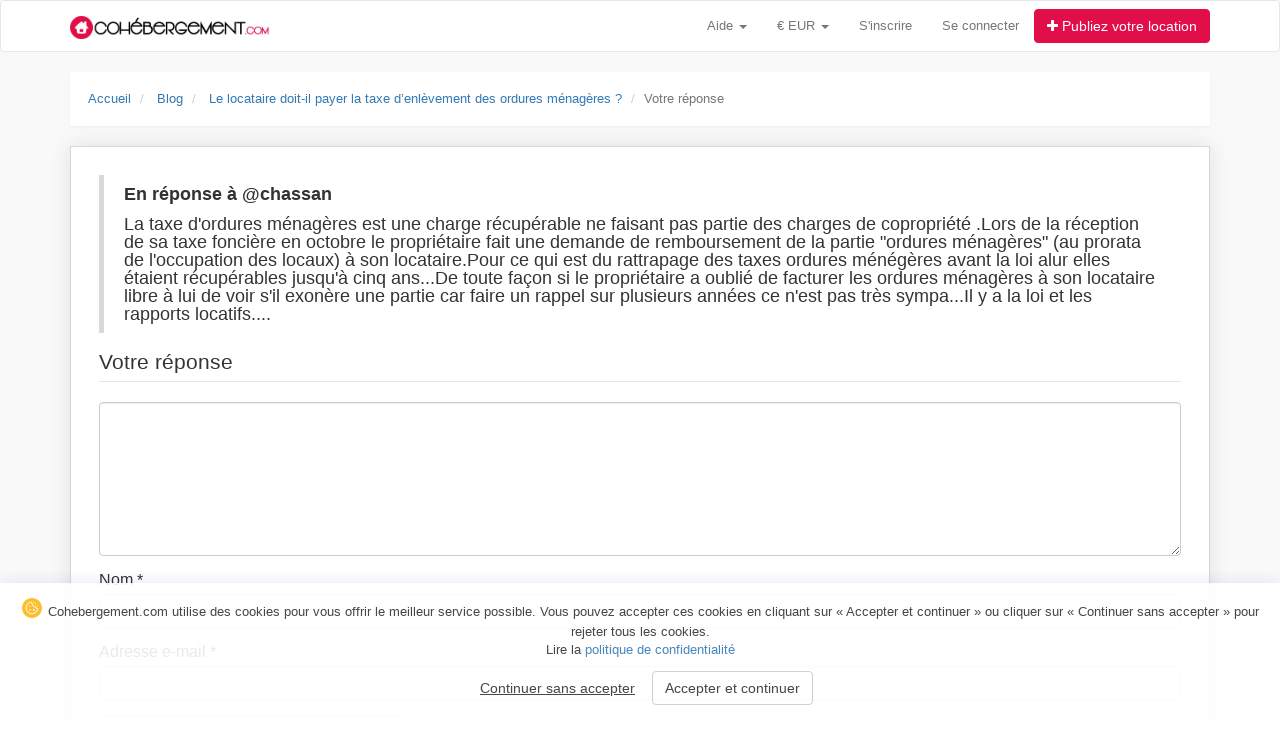

--- FILE ---
content_type: text/html; charset=UTF-8
request_url: https://www.cohebergement.com/blog/115/comment?commentId=6743
body_size: 6331
content:
<!DOCTYPE HTML>
<html lang="fr">
    <head>
        <meta http-equiv="Content-Type" content="text/html; charset=utf-8" >
	<meta name="viewport" content="width=device-width, initial-scale=1">
	<meta http-equiv="X-UA-Compatible" content="IE=edge">
        <meta property="og:site_name" content="Cohebergement">
	 
	        <title>Répondre à "Le locataire doit-il payer la taxe d’enlèvement des ordures ménagères ?"</title>
	<link rel="icon" type="image/png" sizes="32x32" href="/favicon.png?appversion=320" >
	<link rel="apple-touch-icon" sizes="120x120" href="/apple-touch-icon.png?appversion=320">
        <link rel="shortcut icon" href="/favicon.ico">
	
        
	<link rel="stylesheet" href="/font-awesome/css/font-awesome.min.css" >
	<link rel="stylesheet" href="/bootstrap3/css/bootstrap.min.css" type="text/css" media="screen">
	<link rel="stylesheet" href="/bootstrap3/bootstrap_override.css?appversion=320" type="text/css" media="screen">
	<link rel="stylesheet" href="/css/jquery-bootstrap-datepicker.css" type="text/css" media="screen">
	<link rel="stylesheet" href="/css/global.css?appversion=320" type="text/css" media="screen">
	<link rel="stylesheet" href="/bootstrap-social/bootstrap-social.css" type="text/css" media="screen">
        
                
		        <script src="/js/jquery-3.2.1.min.js"></script>
        
    </head>
    <body>  
	<div id="wrap">
	    <div id="main" 
                            >
		<nav class="navbar navbar-default"  role="navigation">
    <div class="container">
        <div class="navbar-header">
            <a class="navbar-brand" href="/">
                <img src="/images/logo.png?appversion=320" alt="logo">
            </a>
            
                        
            <button type="button" class="navbar-toggle" data-toggle="collapse" data-target="#bs-header-navbar-collapse">
                <span class="sr-only">Toggle navigation</span>
                <span class="icon-bar"></span>
                <span class="icon-bar"></span>
                <span class="icon-bar"></span>
            </button>
        </div>

        <div class="collapse navbar-collapse" id="bs-header-navbar-collapse">
                            
                        
            <ul class="nav navbar-nav navbar-right">  
                <li class="dropdown">
                    <a href="#" class="dropdown-toggle" data-toggle="dropdown">Aide <span class="caret"></span></a>
                    <ul class="dropdown-menu">
                        <li><a role="menuitem" tabindex="-1" href="/page/howitworks">Comment ça marche ?</a></li>
                        <li><a role="menuitem" tabindex="-1" href="/page/faq">Questions fréquentes</a></li>
                        <li><a role="menuitem" tabindex="-1" href="/contact">Contactez-nous</a></li>
                    </ul>
                </li>
                
                <li class="dropdown">
    <a id="currency-selector" href="#" class="dropdown-toggle" data-toggle="dropdown">
	€ EUR <span class="caret"></span>
    </a>
      <ul class="dropdown-menu">
		    		    		<li><a  href="/currency/USD/save">$ USD</a></li>
	    		    		<li><a  href="/currency/GBP/save">£ GBP</a></li>
	    		    		<li><a  href="/currency/CHF/save">CHF CHF</a></li>
	    		    		<li><a  href="/currency/CAD/save">CAD CAD</a></li>
	    	      </ul>
</li>


                
                                    <li><a id="do_register" href="/register/" rel="nofollow">S'inscrire</a></li>
                    <li class="divider-vertical"></li>
                    <li><a id="do_login" href="/login" rel="nofollow">Se connecter</a></li>	
                                
                <li>
                    <form><a class="btn btn-advert navbar-btn" href="/proposer-une-location"><i class="fa fa-plus"></i> Publiez votre location</a></form>    
                </li>
            </ul>
        </div>
    </div>
</nav>

<style>
/* Notifications mobiles - Bootstrap 3 */
.mobile-notifications {
    position: absolute;
    right: 70px;  /* Ajusté pour suivre le hamburger avec sa marge de 15px */
    top: 7px;
    height: 36px;
}

/* Bouton de notification mobile */
.mobile-notif-btn {
    display: inline-block;
    position: relative;
    width: 36px;
    height: 36px;
    line-height: 36px;
    text-align: center;
    margin-left: 4px;
    border-radius: 8px;
    background-color: #f8f9fa;
    color: #666;
    transition: all 0.2s ease;
}

.mobile-notif-btn:hover,
.mobile-notif-btn:focus {
    background-color: #e9ecef;
    color: #333;
    text-decoration: none;
    transform: scale(1.05);
}

.mobile-notif-btn:active {
    transform: scale(0.95);
}

.mobile-notif-btn i {
    font-size: 16px;
    vertical-align: middle;
}

/* Badge sur les boutons */
.mobile-notif-btn .badge {
    position: absolute;
    top: -4px;
    right: -4px;
    min-width: 18px;
    height: 18px;
    padding: 0 5px;
    font-size: 11px;
    font-weight: 600;
    line-height: 18px;
    border-radius: 9px;
    box-shadow: 0 2px 4px rgba(0,0,0,0.2);
}

/* Couleurs des badges */
.mobile-badge-danger {
    background-color: #dc3545;
    color: #fff;
}

.mobile-badge-primary {
    background-color: #007bff;
    color: #fff;
}

/* Animation pulse simple */
@keyframes pulse {
    0%, 100% { transform: scale(1); }
    50% { transform: scale(1.1); }
}

.mobile-badge-danger,
.mobile-badge-primary {
    animation: pulse 2s infinite;
}


/* Cacher sur desktop */
@media (min-width: 768px) {
    .mobile-notifications {
        display: none !important;
    }
}
</style>		  
		    
				    <div class="container"> 
			
                                                
			 
  
<ol class="breadcrumb">
    <li itemprop="itemListElement" itemscope itemtype="https://schema.org/ListItem">
	<a href="/" itemprop="item"><span itemprop="name">Accueil</span></a> 
        <meta itemprop="position" content="1" />
         
    </li>
    <li itemprop="itemListElement" itemscope itemtype="https://schema.org/ListItem"> 
	<a href="/blog/" itemprop="item"><span itemprop="name">Blog</span></a> 
        <meta itemprop="position" content="2" />
         
    </li>
    <li itemprop="itemListElement" itemscope itemtype="https://schema.org/ListItem"> 
        <a href="/blog/le-locataire-doit-il-payer-la-taxe-d-enlevement-des-ordures-menageres-115" itemprop="item"><span itemprop="name">Le locataire doit-il payer la taxe d’enlèvement des ordures ménagères ?</span></a> 
        <meta itemprop="position" content="3" />
         
    </li>
    <li class="active">Votre réponse</li>
</ol>
<div class="well">
                        <blockquote>
                <b>En réponse à @chassan</b>
                <div class="top-buffer">
                    La taxe d&#039;ordures ménagères est une charge récupérable ne faisant pas partie des charges de copropriété .Lors de la réception de sa taxe foncière en octobre le propriétaire fait une demande  de remboursement de la partie &quot;ordures ménagères&quot; (au prorata de l&#039;occupation des locaux) à son locataire.Pour ce qui est du rattrapage des taxes ordures ménégères avant la loi alur elles étaient récupérables jusqu&#039;à cinq ans...De toute façon si le propriétaire a oublié de facturer les ordures ménagères à son locataire libre à lui de voir s&#039;il exonère une partie car faire un rappel sur plusieurs années ce n&#039;est pas très sympa...Il y a la loi et les rapports locatifs....
                </div>
            </blockquote>
                <form  class="top-buffer form-vertical" action="" id="commentForm" method="post" class="well" novalidate="novalidate">
            <legend>Votre réponse</legend>
                

            <div class="form-group"> 
                <textarea id="form_content" name="form[content]" required="required" class="form-control" rows="7"></textarea>
            </div>
            <div class="form-group" > 
                <label class="control-label required" for="form_author">Nom *</label> 
                <div class=""><input type="text" id="form_author" name="form[author]" required="required" class="form-control" /></div>
            </div>
            <div class="form-group" > 
                <label class="control-label required" for="form_email">Adresse e-mail *</label> 
                <div class=""><input type="text" id="form_email" name="form[email]" required="required" class="form-control" /></div>
            </div>
            <input type="hidden" id="form_captcha" name="form[captcha]" /><input type="hidden" id="form__token" name="form[_token]" value="q9W3rP63UgMA6MIVy552JRhEv_6cazqS214wnw7P31o" />
            
            <div class="g-recaptcha" data-sitekey="6Lc_ZioUAAAAAPW2VdpOqQya8d03LOlv3wa5ov_Q"></div>
            
            <div class="form-group top-buffer">
                <div class="">
                <input type="submit" class="btn btn-primary btn-lg" id="commentSubmit" value="Envoyer mon commentaire">
                </div>
            </div>
        </form>
    </div>
		    </div>
		 
	    </div>
	</div>

	<footer class="footer">
	    <div class="container">
		<div class="row">
                    <div class="col-md-12">
                                                <p>Trouvez une <a href="/location/">chambre à louer chez l'habitant</a> à la nuitée, à la semaine, au mois ou à l'année pour de courts et longs séjours, une <a href="/colocation/">colocation</a> temporaire : des études, un stage, un déplacement professionnel, une recherche de logement.</p>

                        <div class="followUs">
                            <ul class="list-unstyled list-inline">
                                <li>
                                    <a href="//facebook.com/cohebergement"><img src="/images/picto_facebook.png" alt="Facebook" title="Suivez Cohebergement.com sur Facebook"></a>
                                </li>
                                <li>
                                    <a href="//twitter.com/cohebergement"><img src="/images/picto_twitter.png" alt="Twitter" title="Suivez Cohebergement.com sur Twitter"></a>
                                </li>
                                <li>
                                    <a href="//youtube.com/user/Cohebergement"><img src="/images/picto_youtube.png" alt="Youtube" title="Suivez Cohebergement.com sur Youtube"></a>
                                </li>
                            </ul>
                        </div>
                        <div class="">
                            <a href="/events/">Événements</a> | 
                            <a href="/blog/">Blog</a> |
                            <a href="/opinions/" >Avis et commentaires</a> |
                            <a href="/contact">Contact</a>
                        </div>
                        <div class="top-buffer">
                            <a href="/proposer-une-location" >Louez votre chambre</a> | 
                            <a href="/guest/" >Trouvez un locataire</a> |
                            <a href="/alert/new" >Déposez une alerte</a> 
                        </div>
                        <div class="top-buffer">
                            <a href="/page/terms" rel="nofollow">Conditions générales</a> | 
                            <a href="/page/privacy" rel="nofollow">Politique de confidentialité</a> |
                            <a href="/page/cookies" rel="nofollow">Politique de cookies</a> |
                            <a href="/page/legal-mentions" rel="nofollow">Mentions légales</a>
                        </div>
                        <div class="top-buffer">
                            &copy; Cohebergement.com 2026 
                        </div>
                    </div>
                </div>
            </div>
	</footer>
                        
        	<div class="modal fade" id="logModal" tabindex="-1" role="dialog" aria-labelledby="itemModalLabel" aria-hidden="true">
	  <div class="modal-dialog">
	    <div class="modal-content">
	      <div class="modal-header">
		  <button type="button" class="close" data-dismiss="modal" aria-hidden="true">&times;</button>
                  <h3 class="modal-title" id="logModalTitle">
                      Inscription
                  </h3>
	      </div>
	      <div class="modal-body">
                    <form id="registerForm" action="/account/create"  method="POST" class="form-vertical" novalidate>
    <div class="row">
	<div class="col-md-12">
            Vous avez déjà un compte ? <a class="registerToLogin" href="#">Connectez-vous</a>
            <hr>
            <div class="bs-callout bs-callout-danger" style="display:none;"></div> 
        </div>
    </div>
    
    <div class="row">
	<div class="col-md-6">
	    <div class="form-group form-group-lg">
		<label class="control-label required" for="fos_user_registration_form_firstname">Prénom :</label>
		    <div class="controls"><input type="text" id="fos_user_registration_form_firstname" name="fos_user_registration_form[firstname]" required="required" class="form-control" /></div>
	    </div>
	    <div class="form-group form-group-lg">
		<label class="control-label required" for="fos_user_registration_form_name">Nom :</label> 
		<div class="controls"><input type="text" id="fos_user_registration_form_name" name="fos_user_registration_form[name]" required="required" class="form-control" /></div>
	    </div>
	    <div class="form-group form-group-lg">
		<label class="control-label required" for="fos_user_registration_form_gender">Je suis :</label> 
		<div class="controls"><select id="fos_user_registration_form_gender" name="fos_user_registration_form[gender]" required="required" class="form-control"><option value="" selected="selected">Choisissez</option><option value="1">Une femme</option><option value="2">Un homme</option></select></div>
	    </div>
	</div>
	<div class="col-md-6">
	    <div class="form-group form-group-lg">
		<label class="control-label required" for="fos_user_registration_form_email">Adresse e-mail :</label> 
		<div class="controls"><input type="email" id="fos_user_registration_form_email" name="fos_user_registration_form[email]" required="required" class="form-control" /></div>
	    </div>
	    <div class="form-group form-group-lg">
		<label class="control-label required" for="fos_user_registration_form_plainPassword_first">Mot de passe :</label> 
		<div class="controls"><input type="password" id="fos_user_registration_form_plainPassword_first" name="fos_user_registration_form[plainPassword][first]" required="required" class="form-control" /></div>
	    </div>
	    <div class="form-group form-group-lg">
		<label class="control-label required" for="fos_user_registration_form_plainPassword_second">Vérification du mot de passe :</label> 
		<div class="controls"><input type="password" id="fos_user_registration_form_plainPassword_second" name="fos_user_registration_form[plainPassword][second]" required="required" class="form-control" /></div>
	    </div>
	</div>
    </div>

    <div class="control-group biodescr" style="display:none;">
	<label for="fos_user_registration_form_biodescr">Biodescr</label> 
	<div class="controls"><input type="text" id="fos_user_registration_form_biodescr" name="fos_user_registration_form[biodescr]" /></div>
    </div>

	<input type="hidden" id="fos_user_registration_form__token" name="fos_user_registration_form[_token]" value="U-qLdRd_t3UqTlHOmB2fE707lRtdXN1tWvq_ec7pRkU" />
    <div class="">
	En vous inscrivant, vous confirmez accepter les <a target="blank" href="/page/terms" rel="nofollow">conditions générales d'utilisations</a>.
    </div>

    <div class="top-buffer">
	<input type="submit" id="registerButton" class="btn btn-primary btn-lg" value="S'inscrire" />
    </div> 
</form>  

   
                    <form id="loginForm"  action="/login_check" method="post" class="form-vertical" style="display:none;" novalidate>
    <div class="row">
	<div class="col-md-12">
            Vous n'avez pas de compte ? <a class="loginToRegister" href="#">Inscrivez-vous</a>
            <hr>
        </div>
    </div>

    <div class="bs-callout bs-callout-danger" style="display:none;">
	Email ou mot de passe invalide
    </div> 
    <input type="hidden" name="_csrf_token" value="pkNOf79SQo0SAe1s3bXbQQaSl2Cvwg8vJ6xS5hp65xM" />
    <div class="form-group form-group-lg">
	<label class="control-label" for="username">Adresse e-mail :</label>
	<div class="controls">
	    <input type="text" id="username" class="form-control" name="_username" value="" />
	</div>
    </div>
    <div class="form-group form-group-lg">
	<label class="control-label" for="password">Mot de passe :</label>
	<div class="controls">
	    <input type="password" id="password" class="form-control" name="_password" />
	</div>
    </div>
    <div class="form-group form-group-lg">
	<label class="control-label" for="remember_me">
	    <input type="checkbox" id="remember_me" name="_remember_me" value="on" checked >
            Rester connecté
	</label>
    </div>

    <p><input type="submit" id="loginButton" value="Se connecter" class="btn btn-primary btn-lg"/></p>

    <div class="top-buffer">
	<a target="_blank" href="/account/resettingPassword">Mot de passe oublié ?</a>
    </div>
</form>

 
	      </div>
	    </div>
	  </div>
	</div>
	        
        <div id="isAuth"
                    >     
        </div>    
                        
                    
        <div class="text-center" id="cookie-consent">
            <div class="cookie-consent-text">
               <img alt="Cookie consent" class="cookie-consent-icon" src="/images/cookie-consent-icon.svg">
                Cohebergement.com utilise des cookies pour vous offrir le meilleur service possible.
                Vous pouvez accepter ces cookies en cliquant sur « Accepter et continuer » ou cliquer sur « Continuer sans accepter » pour rejeter tous les cookies.
                <br>Lire la <a href="/page/privacy">politique de confidentialité</a>
                <div class="top-buffer">
                    <a role="button" class="btn btn-link" id="cookie-consent-decline" 
                       style="color:#333 !important;text-decoration:none;text-decoration: underline;">Continuer sans accepter</a> 
                    <button type="button" id="cookie-consent-accept" class="btn btn-default">Accepter et continuer</button>
                </div>
            </div>
        </div> 
                
                
                
        
                
                
              
                <script type="text/javascript" src="/js/compiled/main.js?appversion=320"></script>
                        
        
	<!-- HTML5 shim and Respond.js for IE8 support of HTML5 elements and media queries -->
	<!-- WARNING: Respond.js doesn't work if you view the page via file:// -->
	<!--[if lt IE 9]>
	  <script src="https://oss.maxcdn.com/html5shiv/3.7.2/html5shiv.min.js"></script>
	  <script src="https://oss.maxcdn.com/respond/1.4.2/respond.min.js"></script>
	  <script>
	    document.createElement('footer');
	  </script>
	<![endif]-->

	<script type="text/javascript">
	$(document).ready(function() {
                            $('.registerToLogin').on('click',function(e){
                    e.preventDefault(); 
                    $('#registerForm').hide();
                    $('#loginForm').show();
                    $('#logModalTitle').html('Connexion');
                });

                $('.loginToRegister').on('click',function(e){
                    e.preventDefault(); 
                    $('#loginForm').hide();
                    $('#registerForm').show(); 
                    $('#logModalTitle').html('Inscription');
                });

                $('#loginForm').on('submit',function(e){
                    $('#registerForm #registerButton, #loginForm #loginButton').prop('disabled', true);
                    e.preventDefault(); 
                    $.ajax({
                        type        : 'POST',
                        url         : '/login_check',
                        data        : $('#loginForm').serialize(),
                        dataType    : 'json',
                        success     : function(data, status, object) {
                            if(data.error){
                                $('#loginForm .bs-callout-danger').show();
                                $('#registerForm #registerButton, #loginForm #loginButton').prop('disabled', false);
                            }else{
                                $('#isAuth').addClass('success');
                                $('#loginForm .alert').hide();
                                afterLog();
                            }
                        }
                    });
                });
                $('#registerForm').on('submit',function(e){
                    $('#registerForm #registerButton, #loginForm #loginButton').prop('disabled', true);
                    e.preventDefault();
                    $.ajax({
                        type        : 'POST',
                        url         : '/account/create',
                        data        : $('#registerForm').serialize(),
                        dataType    : 'json',
                        success     : function(data, status, object) {
                            if(data.error){
                                $('#registerForm .bs-callout-danger').html(data.message).show();
                                $('#registerForm #registerButton, #loginForm #loginButton').prop('disabled', false);
                            }else{
                                $('#isAuth').addClass('success');
                                $('#registerForm .alert').hide();
                                afterLog();
                            }
                        }
                    });
                });

                $('#cookie-consent-accept').on('click', function(){
                    createCookie('cookieConsent',1,360);
                    $('#cookie-consent').hide();
                });
                
               $('#cookie-consent-decline').on('click', function(){
                    createCookie('cookieConsent',2,360);
                    $('#cookie-consent').hide();
                });
                        
	});
	</script>

        <!-- Google tag (gtag.js) -->
        <script async src="https://www.googletagmanager.com/gtag/js?id=G-LS67D1GLNP"></script>
        <script>
          window.dataLayer = window.dataLayer || [];
          function gtag(){dataLayer.push(arguments);}
          gtag('js', new Date());

          gtag('config', 'G-LS67D1GLNP');
        </script>
	
        
        <script>
            (function() {
                function loadGoogleMaps() {
                    // Gestion globale du chargement de Google Maps
                    window.initMapsCallback = function() {
                        // Pour l'autocomplétion (locationSearch.js)
                        if (typeof initializeGoogleMaps === 'function') {
                            initializeGoogleMaps();
                        }
                        // Pour l'autocomplétion (gmapAutocomplete.js)
                        if (typeof initGmapAutocomplete === 'function') {
                            initGmapAutocomplete();
                        }
                    };

                    const script = document.createElement('script');
                    script.src = 'https://maps.googleapis.com/maps/api/js' +
                        '?key=AIzaSyA-n5fX6kQE17qrVUScbD3hFOqDYYBZNw8' +
                        '&loading=async' +
                        '&callback=initMapsCallback' +
                        '&libraries=places' +
                        '&language=fr' +
                        '&region=FR';
                    script.async = true;
                    script.defer = true;
                    document.head.appendChild(script);
                }

                // Chargement une fois que la page est prête
                if (document.readyState === 'complete') {
                    loadGoogleMaps();
                } else {
                    window.addEventListener('load', loadGoogleMaps);
                }
            })();
        </script>
        
	    <script src='https://www.google.com/recaptcha/api.js'></script>

        <script type="text/javascript">
      var _gaq = _gaq || [];
      _gaq.push(['_setAccount', 'UA-34162964-1']);
      _gaq.push(['_trackPageview']);

      (function() {
	var ga = document.createElement('script'); ga.type = 'text/javascript'; ga.async = true;
	ga.src = ('https:' == document.location.protocol ? 'https://ssl' : 'http://www') + '.google-analytics.com/ga.js';
	var s = document.getElementsByTagName('script')[0]; s.parentNode.insertBefore(ga, s);
      })();
</script>
 
        
        
    </body>
</html>

--- FILE ---
content_type: text/html; charset=utf-8
request_url: https://www.google.com/recaptcha/api2/anchor?ar=1&k=6Lc_ZioUAAAAAPW2VdpOqQya8d03LOlv3wa5ov_Q&co=aHR0cHM6Ly93d3cuY29oZWJlcmdlbWVudC5jb206NDQz&hl=en&v=PoyoqOPhxBO7pBk68S4YbpHZ&size=normal&anchor-ms=20000&execute-ms=30000&cb=79qx49mj8vpf
body_size: 49459
content:
<!DOCTYPE HTML><html dir="ltr" lang="en"><head><meta http-equiv="Content-Type" content="text/html; charset=UTF-8">
<meta http-equiv="X-UA-Compatible" content="IE=edge">
<title>reCAPTCHA</title>
<style type="text/css">
/* cyrillic-ext */
@font-face {
  font-family: 'Roboto';
  font-style: normal;
  font-weight: 400;
  font-stretch: 100%;
  src: url(//fonts.gstatic.com/s/roboto/v48/KFO7CnqEu92Fr1ME7kSn66aGLdTylUAMa3GUBHMdazTgWw.woff2) format('woff2');
  unicode-range: U+0460-052F, U+1C80-1C8A, U+20B4, U+2DE0-2DFF, U+A640-A69F, U+FE2E-FE2F;
}
/* cyrillic */
@font-face {
  font-family: 'Roboto';
  font-style: normal;
  font-weight: 400;
  font-stretch: 100%;
  src: url(//fonts.gstatic.com/s/roboto/v48/KFO7CnqEu92Fr1ME7kSn66aGLdTylUAMa3iUBHMdazTgWw.woff2) format('woff2');
  unicode-range: U+0301, U+0400-045F, U+0490-0491, U+04B0-04B1, U+2116;
}
/* greek-ext */
@font-face {
  font-family: 'Roboto';
  font-style: normal;
  font-weight: 400;
  font-stretch: 100%;
  src: url(//fonts.gstatic.com/s/roboto/v48/KFO7CnqEu92Fr1ME7kSn66aGLdTylUAMa3CUBHMdazTgWw.woff2) format('woff2');
  unicode-range: U+1F00-1FFF;
}
/* greek */
@font-face {
  font-family: 'Roboto';
  font-style: normal;
  font-weight: 400;
  font-stretch: 100%;
  src: url(//fonts.gstatic.com/s/roboto/v48/KFO7CnqEu92Fr1ME7kSn66aGLdTylUAMa3-UBHMdazTgWw.woff2) format('woff2');
  unicode-range: U+0370-0377, U+037A-037F, U+0384-038A, U+038C, U+038E-03A1, U+03A3-03FF;
}
/* math */
@font-face {
  font-family: 'Roboto';
  font-style: normal;
  font-weight: 400;
  font-stretch: 100%;
  src: url(//fonts.gstatic.com/s/roboto/v48/KFO7CnqEu92Fr1ME7kSn66aGLdTylUAMawCUBHMdazTgWw.woff2) format('woff2');
  unicode-range: U+0302-0303, U+0305, U+0307-0308, U+0310, U+0312, U+0315, U+031A, U+0326-0327, U+032C, U+032F-0330, U+0332-0333, U+0338, U+033A, U+0346, U+034D, U+0391-03A1, U+03A3-03A9, U+03B1-03C9, U+03D1, U+03D5-03D6, U+03F0-03F1, U+03F4-03F5, U+2016-2017, U+2034-2038, U+203C, U+2040, U+2043, U+2047, U+2050, U+2057, U+205F, U+2070-2071, U+2074-208E, U+2090-209C, U+20D0-20DC, U+20E1, U+20E5-20EF, U+2100-2112, U+2114-2115, U+2117-2121, U+2123-214F, U+2190, U+2192, U+2194-21AE, U+21B0-21E5, U+21F1-21F2, U+21F4-2211, U+2213-2214, U+2216-22FF, U+2308-230B, U+2310, U+2319, U+231C-2321, U+2336-237A, U+237C, U+2395, U+239B-23B7, U+23D0, U+23DC-23E1, U+2474-2475, U+25AF, U+25B3, U+25B7, U+25BD, U+25C1, U+25CA, U+25CC, U+25FB, U+266D-266F, U+27C0-27FF, U+2900-2AFF, U+2B0E-2B11, U+2B30-2B4C, U+2BFE, U+3030, U+FF5B, U+FF5D, U+1D400-1D7FF, U+1EE00-1EEFF;
}
/* symbols */
@font-face {
  font-family: 'Roboto';
  font-style: normal;
  font-weight: 400;
  font-stretch: 100%;
  src: url(//fonts.gstatic.com/s/roboto/v48/KFO7CnqEu92Fr1ME7kSn66aGLdTylUAMaxKUBHMdazTgWw.woff2) format('woff2');
  unicode-range: U+0001-000C, U+000E-001F, U+007F-009F, U+20DD-20E0, U+20E2-20E4, U+2150-218F, U+2190, U+2192, U+2194-2199, U+21AF, U+21E6-21F0, U+21F3, U+2218-2219, U+2299, U+22C4-22C6, U+2300-243F, U+2440-244A, U+2460-24FF, U+25A0-27BF, U+2800-28FF, U+2921-2922, U+2981, U+29BF, U+29EB, U+2B00-2BFF, U+4DC0-4DFF, U+FFF9-FFFB, U+10140-1018E, U+10190-1019C, U+101A0, U+101D0-101FD, U+102E0-102FB, U+10E60-10E7E, U+1D2C0-1D2D3, U+1D2E0-1D37F, U+1F000-1F0FF, U+1F100-1F1AD, U+1F1E6-1F1FF, U+1F30D-1F30F, U+1F315, U+1F31C, U+1F31E, U+1F320-1F32C, U+1F336, U+1F378, U+1F37D, U+1F382, U+1F393-1F39F, U+1F3A7-1F3A8, U+1F3AC-1F3AF, U+1F3C2, U+1F3C4-1F3C6, U+1F3CA-1F3CE, U+1F3D4-1F3E0, U+1F3ED, U+1F3F1-1F3F3, U+1F3F5-1F3F7, U+1F408, U+1F415, U+1F41F, U+1F426, U+1F43F, U+1F441-1F442, U+1F444, U+1F446-1F449, U+1F44C-1F44E, U+1F453, U+1F46A, U+1F47D, U+1F4A3, U+1F4B0, U+1F4B3, U+1F4B9, U+1F4BB, U+1F4BF, U+1F4C8-1F4CB, U+1F4D6, U+1F4DA, U+1F4DF, U+1F4E3-1F4E6, U+1F4EA-1F4ED, U+1F4F7, U+1F4F9-1F4FB, U+1F4FD-1F4FE, U+1F503, U+1F507-1F50B, U+1F50D, U+1F512-1F513, U+1F53E-1F54A, U+1F54F-1F5FA, U+1F610, U+1F650-1F67F, U+1F687, U+1F68D, U+1F691, U+1F694, U+1F698, U+1F6AD, U+1F6B2, U+1F6B9-1F6BA, U+1F6BC, U+1F6C6-1F6CF, U+1F6D3-1F6D7, U+1F6E0-1F6EA, U+1F6F0-1F6F3, U+1F6F7-1F6FC, U+1F700-1F7FF, U+1F800-1F80B, U+1F810-1F847, U+1F850-1F859, U+1F860-1F887, U+1F890-1F8AD, U+1F8B0-1F8BB, U+1F8C0-1F8C1, U+1F900-1F90B, U+1F93B, U+1F946, U+1F984, U+1F996, U+1F9E9, U+1FA00-1FA6F, U+1FA70-1FA7C, U+1FA80-1FA89, U+1FA8F-1FAC6, U+1FACE-1FADC, U+1FADF-1FAE9, U+1FAF0-1FAF8, U+1FB00-1FBFF;
}
/* vietnamese */
@font-face {
  font-family: 'Roboto';
  font-style: normal;
  font-weight: 400;
  font-stretch: 100%;
  src: url(//fonts.gstatic.com/s/roboto/v48/KFO7CnqEu92Fr1ME7kSn66aGLdTylUAMa3OUBHMdazTgWw.woff2) format('woff2');
  unicode-range: U+0102-0103, U+0110-0111, U+0128-0129, U+0168-0169, U+01A0-01A1, U+01AF-01B0, U+0300-0301, U+0303-0304, U+0308-0309, U+0323, U+0329, U+1EA0-1EF9, U+20AB;
}
/* latin-ext */
@font-face {
  font-family: 'Roboto';
  font-style: normal;
  font-weight: 400;
  font-stretch: 100%;
  src: url(//fonts.gstatic.com/s/roboto/v48/KFO7CnqEu92Fr1ME7kSn66aGLdTylUAMa3KUBHMdazTgWw.woff2) format('woff2');
  unicode-range: U+0100-02BA, U+02BD-02C5, U+02C7-02CC, U+02CE-02D7, U+02DD-02FF, U+0304, U+0308, U+0329, U+1D00-1DBF, U+1E00-1E9F, U+1EF2-1EFF, U+2020, U+20A0-20AB, U+20AD-20C0, U+2113, U+2C60-2C7F, U+A720-A7FF;
}
/* latin */
@font-face {
  font-family: 'Roboto';
  font-style: normal;
  font-weight: 400;
  font-stretch: 100%;
  src: url(//fonts.gstatic.com/s/roboto/v48/KFO7CnqEu92Fr1ME7kSn66aGLdTylUAMa3yUBHMdazQ.woff2) format('woff2');
  unicode-range: U+0000-00FF, U+0131, U+0152-0153, U+02BB-02BC, U+02C6, U+02DA, U+02DC, U+0304, U+0308, U+0329, U+2000-206F, U+20AC, U+2122, U+2191, U+2193, U+2212, U+2215, U+FEFF, U+FFFD;
}
/* cyrillic-ext */
@font-face {
  font-family: 'Roboto';
  font-style: normal;
  font-weight: 500;
  font-stretch: 100%;
  src: url(//fonts.gstatic.com/s/roboto/v48/KFO7CnqEu92Fr1ME7kSn66aGLdTylUAMa3GUBHMdazTgWw.woff2) format('woff2');
  unicode-range: U+0460-052F, U+1C80-1C8A, U+20B4, U+2DE0-2DFF, U+A640-A69F, U+FE2E-FE2F;
}
/* cyrillic */
@font-face {
  font-family: 'Roboto';
  font-style: normal;
  font-weight: 500;
  font-stretch: 100%;
  src: url(//fonts.gstatic.com/s/roboto/v48/KFO7CnqEu92Fr1ME7kSn66aGLdTylUAMa3iUBHMdazTgWw.woff2) format('woff2');
  unicode-range: U+0301, U+0400-045F, U+0490-0491, U+04B0-04B1, U+2116;
}
/* greek-ext */
@font-face {
  font-family: 'Roboto';
  font-style: normal;
  font-weight: 500;
  font-stretch: 100%;
  src: url(//fonts.gstatic.com/s/roboto/v48/KFO7CnqEu92Fr1ME7kSn66aGLdTylUAMa3CUBHMdazTgWw.woff2) format('woff2');
  unicode-range: U+1F00-1FFF;
}
/* greek */
@font-face {
  font-family: 'Roboto';
  font-style: normal;
  font-weight: 500;
  font-stretch: 100%;
  src: url(//fonts.gstatic.com/s/roboto/v48/KFO7CnqEu92Fr1ME7kSn66aGLdTylUAMa3-UBHMdazTgWw.woff2) format('woff2');
  unicode-range: U+0370-0377, U+037A-037F, U+0384-038A, U+038C, U+038E-03A1, U+03A3-03FF;
}
/* math */
@font-face {
  font-family: 'Roboto';
  font-style: normal;
  font-weight: 500;
  font-stretch: 100%;
  src: url(//fonts.gstatic.com/s/roboto/v48/KFO7CnqEu92Fr1ME7kSn66aGLdTylUAMawCUBHMdazTgWw.woff2) format('woff2');
  unicode-range: U+0302-0303, U+0305, U+0307-0308, U+0310, U+0312, U+0315, U+031A, U+0326-0327, U+032C, U+032F-0330, U+0332-0333, U+0338, U+033A, U+0346, U+034D, U+0391-03A1, U+03A3-03A9, U+03B1-03C9, U+03D1, U+03D5-03D6, U+03F0-03F1, U+03F4-03F5, U+2016-2017, U+2034-2038, U+203C, U+2040, U+2043, U+2047, U+2050, U+2057, U+205F, U+2070-2071, U+2074-208E, U+2090-209C, U+20D0-20DC, U+20E1, U+20E5-20EF, U+2100-2112, U+2114-2115, U+2117-2121, U+2123-214F, U+2190, U+2192, U+2194-21AE, U+21B0-21E5, U+21F1-21F2, U+21F4-2211, U+2213-2214, U+2216-22FF, U+2308-230B, U+2310, U+2319, U+231C-2321, U+2336-237A, U+237C, U+2395, U+239B-23B7, U+23D0, U+23DC-23E1, U+2474-2475, U+25AF, U+25B3, U+25B7, U+25BD, U+25C1, U+25CA, U+25CC, U+25FB, U+266D-266F, U+27C0-27FF, U+2900-2AFF, U+2B0E-2B11, U+2B30-2B4C, U+2BFE, U+3030, U+FF5B, U+FF5D, U+1D400-1D7FF, U+1EE00-1EEFF;
}
/* symbols */
@font-face {
  font-family: 'Roboto';
  font-style: normal;
  font-weight: 500;
  font-stretch: 100%;
  src: url(//fonts.gstatic.com/s/roboto/v48/KFO7CnqEu92Fr1ME7kSn66aGLdTylUAMaxKUBHMdazTgWw.woff2) format('woff2');
  unicode-range: U+0001-000C, U+000E-001F, U+007F-009F, U+20DD-20E0, U+20E2-20E4, U+2150-218F, U+2190, U+2192, U+2194-2199, U+21AF, U+21E6-21F0, U+21F3, U+2218-2219, U+2299, U+22C4-22C6, U+2300-243F, U+2440-244A, U+2460-24FF, U+25A0-27BF, U+2800-28FF, U+2921-2922, U+2981, U+29BF, U+29EB, U+2B00-2BFF, U+4DC0-4DFF, U+FFF9-FFFB, U+10140-1018E, U+10190-1019C, U+101A0, U+101D0-101FD, U+102E0-102FB, U+10E60-10E7E, U+1D2C0-1D2D3, U+1D2E0-1D37F, U+1F000-1F0FF, U+1F100-1F1AD, U+1F1E6-1F1FF, U+1F30D-1F30F, U+1F315, U+1F31C, U+1F31E, U+1F320-1F32C, U+1F336, U+1F378, U+1F37D, U+1F382, U+1F393-1F39F, U+1F3A7-1F3A8, U+1F3AC-1F3AF, U+1F3C2, U+1F3C4-1F3C6, U+1F3CA-1F3CE, U+1F3D4-1F3E0, U+1F3ED, U+1F3F1-1F3F3, U+1F3F5-1F3F7, U+1F408, U+1F415, U+1F41F, U+1F426, U+1F43F, U+1F441-1F442, U+1F444, U+1F446-1F449, U+1F44C-1F44E, U+1F453, U+1F46A, U+1F47D, U+1F4A3, U+1F4B0, U+1F4B3, U+1F4B9, U+1F4BB, U+1F4BF, U+1F4C8-1F4CB, U+1F4D6, U+1F4DA, U+1F4DF, U+1F4E3-1F4E6, U+1F4EA-1F4ED, U+1F4F7, U+1F4F9-1F4FB, U+1F4FD-1F4FE, U+1F503, U+1F507-1F50B, U+1F50D, U+1F512-1F513, U+1F53E-1F54A, U+1F54F-1F5FA, U+1F610, U+1F650-1F67F, U+1F687, U+1F68D, U+1F691, U+1F694, U+1F698, U+1F6AD, U+1F6B2, U+1F6B9-1F6BA, U+1F6BC, U+1F6C6-1F6CF, U+1F6D3-1F6D7, U+1F6E0-1F6EA, U+1F6F0-1F6F3, U+1F6F7-1F6FC, U+1F700-1F7FF, U+1F800-1F80B, U+1F810-1F847, U+1F850-1F859, U+1F860-1F887, U+1F890-1F8AD, U+1F8B0-1F8BB, U+1F8C0-1F8C1, U+1F900-1F90B, U+1F93B, U+1F946, U+1F984, U+1F996, U+1F9E9, U+1FA00-1FA6F, U+1FA70-1FA7C, U+1FA80-1FA89, U+1FA8F-1FAC6, U+1FACE-1FADC, U+1FADF-1FAE9, U+1FAF0-1FAF8, U+1FB00-1FBFF;
}
/* vietnamese */
@font-face {
  font-family: 'Roboto';
  font-style: normal;
  font-weight: 500;
  font-stretch: 100%;
  src: url(//fonts.gstatic.com/s/roboto/v48/KFO7CnqEu92Fr1ME7kSn66aGLdTylUAMa3OUBHMdazTgWw.woff2) format('woff2');
  unicode-range: U+0102-0103, U+0110-0111, U+0128-0129, U+0168-0169, U+01A0-01A1, U+01AF-01B0, U+0300-0301, U+0303-0304, U+0308-0309, U+0323, U+0329, U+1EA0-1EF9, U+20AB;
}
/* latin-ext */
@font-face {
  font-family: 'Roboto';
  font-style: normal;
  font-weight: 500;
  font-stretch: 100%;
  src: url(//fonts.gstatic.com/s/roboto/v48/KFO7CnqEu92Fr1ME7kSn66aGLdTylUAMa3KUBHMdazTgWw.woff2) format('woff2');
  unicode-range: U+0100-02BA, U+02BD-02C5, U+02C7-02CC, U+02CE-02D7, U+02DD-02FF, U+0304, U+0308, U+0329, U+1D00-1DBF, U+1E00-1E9F, U+1EF2-1EFF, U+2020, U+20A0-20AB, U+20AD-20C0, U+2113, U+2C60-2C7F, U+A720-A7FF;
}
/* latin */
@font-face {
  font-family: 'Roboto';
  font-style: normal;
  font-weight: 500;
  font-stretch: 100%;
  src: url(//fonts.gstatic.com/s/roboto/v48/KFO7CnqEu92Fr1ME7kSn66aGLdTylUAMa3yUBHMdazQ.woff2) format('woff2');
  unicode-range: U+0000-00FF, U+0131, U+0152-0153, U+02BB-02BC, U+02C6, U+02DA, U+02DC, U+0304, U+0308, U+0329, U+2000-206F, U+20AC, U+2122, U+2191, U+2193, U+2212, U+2215, U+FEFF, U+FFFD;
}
/* cyrillic-ext */
@font-face {
  font-family: 'Roboto';
  font-style: normal;
  font-weight: 900;
  font-stretch: 100%;
  src: url(//fonts.gstatic.com/s/roboto/v48/KFO7CnqEu92Fr1ME7kSn66aGLdTylUAMa3GUBHMdazTgWw.woff2) format('woff2');
  unicode-range: U+0460-052F, U+1C80-1C8A, U+20B4, U+2DE0-2DFF, U+A640-A69F, U+FE2E-FE2F;
}
/* cyrillic */
@font-face {
  font-family: 'Roboto';
  font-style: normal;
  font-weight: 900;
  font-stretch: 100%;
  src: url(//fonts.gstatic.com/s/roboto/v48/KFO7CnqEu92Fr1ME7kSn66aGLdTylUAMa3iUBHMdazTgWw.woff2) format('woff2');
  unicode-range: U+0301, U+0400-045F, U+0490-0491, U+04B0-04B1, U+2116;
}
/* greek-ext */
@font-face {
  font-family: 'Roboto';
  font-style: normal;
  font-weight: 900;
  font-stretch: 100%;
  src: url(//fonts.gstatic.com/s/roboto/v48/KFO7CnqEu92Fr1ME7kSn66aGLdTylUAMa3CUBHMdazTgWw.woff2) format('woff2');
  unicode-range: U+1F00-1FFF;
}
/* greek */
@font-face {
  font-family: 'Roboto';
  font-style: normal;
  font-weight: 900;
  font-stretch: 100%;
  src: url(//fonts.gstatic.com/s/roboto/v48/KFO7CnqEu92Fr1ME7kSn66aGLdTylUAMa3-UBHMdazTgWw.woff2) format('woff2');
  unicode-range: U+0370-0377, U+037A-037F, U+0384-038A, U+038C, U+038E-03A1, U+03A3-03FF;
}
/* math */
@font-face {
  font-family: 'Roboto';
  font-style: normal;
  font-weight: 900;
  font-stretch: 100%;
  src: url(//fonts.gstatic.com/s/roboto/v48/KFO7CnqEu92Fr1ME7kSn66aGLdTylUAMawCUBHMdazTgWw.woff2) format('woff2');
  unicode-range: U+0302-0303, U+0305, U+0307-0308, U+0310, U+0312, U+0315, U+031A, U+0326-0327, U+032C, U+032F-0330, U+0332-0333, U+0338, U+033A, U+0346, U+034D, U+0391-03A1, U+03A3-03A9, U+03B1-03C9, U+03D1, U+03D5-03D6, U+03F0-03F1, U+03F4-03F5, U+2016-2017, U+2034-2038, U+203C, U+2040, U+2043, U+2047, U+2050, U+2057, U+205F, U+2070-2071, U+2074-208E, U+2090-209C, U+20D0-20DC, U+20E1, U+20E5-20EF, U+2100-2112, U+2114-2115, U+2117-2121, U+2123-214F, U+2190, U+2192, U+2194-21AE, U+21B0-21E5, U+21F1-21F2, U+21F4-2211, U+2213-2214, U+2216-22FF, U+2308-230B, U+2310, U+2319, U+231C-2321, U+2336-237A, U+237C, U+2395, U+239B-23B7, U+23D0, U+23DC-23E1, U+2474-2475, U+25AF, U+25B3, U+25B7, U+25BD, U+25C1, U+25CA, U+25CC, U+25FB, U+266D-266F, U+27C0-27FF, U+2900-2AFF, U+2B0E-2B11, U+2B30-2B4C, U+2BFE, U+3030, U+FF5B, U+FF5D, U+1D400-1D7FF, U+1EE00-1EEFF;
}
/* symbols */
@font-face {
  font-family: 'Roboto';
  font-style: normal;
  font-weight: 900;
  font-stretch: 100%;
  src: url(//fonts.gstatic.com/s/roboto/v48/KFO7CnqEu92Fr1ME7kSn66aGLdTylUAMaxKUBHMdazTgWw.woff2) format('woff2');
  unicode-range: U+0001-000C, U+000E-001F, U+007F-009F, U+20DD-20E0, U+20E2-20E4, U+2150-218F, U+2190, U+2192, U+2194-2199, U+21AF, U+21E6-21F0, U+21F3, U+2218-2219, U+2299, U+22C4-22C6, U+2300-243F, U+2440-244A, U+2460-24FF, U+25A0-27BF, U+2800-28FF, U+2921-2922, U+2981, U+29BF, U+29EB, U+2B00-2BFF, U+4DC0-4DFF, U+FFF9-FFFB, U+10140-1018E, U+10190-1019C, U+101A0, U+101D0-101FD, U+102E0-102FB, U+10E60-10E7E, U+1D2C0-1D2D3, U+1D2E0-1D37F, U+1F000-1F0FF, U+1F100-1F1AD, U+1F1E6-1F1FF, U+1F30D-1F30F, U+1F315, U+1F31C, U+1F31E, U+1F320-1F32C, U+1F336, U+1F378, U+1F37D, U+1F382, U+1F393-1F39F, U+1F3A7-1F3A8, U+1F3AC-1F3AF, U+1F3C2, U+1F3C4-1F3C6, U+1F3CA-1F3CE, U+1F3D4-1F3E0, U+1F3ED, U+1F3F1-1F3F3, U+1F3F5-1F3F7, U+1F408, U+1F415, U+1F41F, U+1F426, U+1F43F, U+1F441-1F442, U+1F444, U+1F446-1F449, U+1F44C-1F44E, U+1F453, U+1F46A, U+1F47D, U+1F4A3, U+1F4B0, U+1F4B3, U+1F4B9, U+1F4BB, U+1F4BF, U+1F4C8-1F4CB, U+1F4D6, U+1F4DA, U+1F4DF, U+1F4E3-1F4E6, U+1F4EA-1F4ED, U+1F4F7, U+1F4F9-1F4FB, U+1F4FD-1F4FE, U+1F503, U+1F507-1F50B, U+1F50D, U+1F512-1F513, U+1F53E-1F54A, U+1F54F-1F5FA, U+1F610, U+1F650-1F67F, U+1F687, U+1F68D, U+1F691, U+1F694, U+1F698, U+1F6AD, U+1F6B2, U+1F6B9-1F6BA, U+1F6BC, U+1F6C6-1F6CF, U+1F6D3-1F6D7, U+1F6E0-1F6EA, U+1F6F0-1F6F3, U+1F6F7-1F6FC, U+1F700-1F7FF, U+1F800-1F80B, U+1F810-1F847, U+1F850-1F859, U+1F860-1F887, U+1F890-1F8AD, U+1F8B0-1F8BB, U+1F8C0-1F8C1, U+1F900-1F90B, U+1F93B, U+1F946, U+1F984, U+1F996, U+1F9E9, U+1FA00-1FA6F, U+1FA70-1FA7C, U+1FA80-1FA89, U+1FA8F-1FAC6, U+1FACE-1FADC, U+1FADF-1FAE9, U+1FAF0-1FAF8, U+1FB00-1FBFF;
}
/* vietnamese */
@font-face {
  font-family: 'Roboto';
  font-style: normal;
  font-weight: 900;
  font-stretch: 100%;
  src: url(//fonts.gstatic.com/s/roboto/v48/KFO7CnqEu92Fr1ME7kSn66aGLdTylUAMa3OUBHMdazTgWw.woff2) format('woff2');
  unicode-range: U+0102-0103, U+0110-0111, U+0128-0129, U+0168-0169, U+01A0-01A1, U+01AF-01B0, U+0300-0301, U+0303-0304, U+0308-0309, U+0323, U+0329, U+1EA0-1EF9, U+20AB;
}
/* latin-ext */
@font-face {
  font-family: 'Roboto';
  font-style: normal;
  font-weight: 900;
  font-stretch: 100%;
  src: url(//fonts.gstatic.com/s/roboto/v48/KFO7CnqEu92Fr1ME7kSn66aGLdTylUAMa3KUBHMdazTgWw.woff2) format('woff2');
  unicode-range: U+0100-02BA, U+02BD-02C5, U+02C7-02CC, U+02CE-02D7, U+02DD-02FF, U+0304, U+0308, U+0329, U+1D00-1DBF, U+1E00-1E9F, U+1EF2-1EFF, U+2020, U+20A0-20AB, U+20AD-20C0, U+2113, U+2C60-2C7F, U+A720-A7FF;
}
/* latin */
@font-face {
  font-family: 'Roboto';
  font-style: normal;
  font-weight: 900;
  font-stretch: 100%;
  src: url(//fonts.gstatic.com/s/roboto/v48/KFO7CnqEu92Fr1ME7kSn66aGLdTylUAMa3yUBHMdazQ.woff2) format('woff2');
  unicode-range: U+0000-00FF, U+0131, U+0152-0153, U+02BB-02BC, U+02C6, U+02DA, U+02DC, U+0304, U+0308, U+0329, U+2000-206F, U+20AC, U+2122, U+2191, U+2193, U+2212, U+2215, U+FEFF, U+FFFD;
}

</style>
<link rel="stylesheet" type="text/css" href="https://www.gstatic.com/recaptcha/releases/PoyoqOPhxBO7pBk68S4YbpHZ/styles__ltr.css">
<script nonce="j1gRBVLkrFxEJX2jJA3cWw" type="text/javascript">window['__recaptcha_api'] = 'https://www.google.com/recaptcha/api2/';</script>
<script type="text/javascript" src="https://www.gstatic.com/recaptcha/releases/PoyoqOPhxBO7pBk68S4YbpHZ/recaptcha__en.js" nonce="j1gRBVLkrFxEJX2jJA3cWw">
      
    </script></head>
<body><div id="rc-anchor-alert" class="rc-anchor-alert"></div>
<input type="hidden" id="recaptcha-token" value="[base64]">
<script type="text/javascript" nonce="j1gRBVLkrFxEJX2jJA3cWw">
      recaptcha.anchor.Main.init("[\x22ainput\x22,[\x22bgdata\x22,\x22\x22,\[base64]/[base64]/[base64]/[base64]/[base64]/UltsKytdPUU6KEU8MjA0OD9SW2wrK109RT4+NnwxOTI6KChFJjY0NTEyKT09NTUyOTYmJk0rMTxjLmxlbmd0aCYmKGMuY2hhckNvZGVBdChNKzEpJjY0NTEyKT09NTYzMjA/[base64]/[base64]/[base64]/[base64]/[base64]/[base64]/[base64]\x22,\[base64]\\u003d\\u003d\x22,\x22HnFSBsONGMKQXMK+wqxawpdIf8OmC2V/woXCmcOgwo/DojhyW33CmxNDOsKJU0PCj1fDkETCuMK8WcO8w4/CjcOkTcO/e3rCssOWwrRZw64IaMOHwq/DuDXCv8K3cAFwwqQBwr3CtjbDrijChhsfwrNAEw/CrcOfwqrDtMKed8OiwqbCtizDrCJ9bz7CvhsgQVpwwqDCn8OEJMKDw4wcw7nCokPCtMORJUTCq8OGwoTCjFgnw7RpwrPCsmfDpMORwqIKwrIyBg/DtDfCm8K8w6sgw5TCqsKtwr7ChcKiGBg2wqHDhgJhHlPCv8K9IsOoIsKhwp18WMK0BsKDwr8EC3phED9Uwp7DokTCkWQMKMOVdmHDqMKiOkDCl8KSKcOgw4JTHE/Ciz5seDfDgnBkwoBgwofDr042w5QUL8KxTl4INcOXw4Q3wphMWixkGMO/w7YPWMK9dMKfZcO4WyPCpsOtw4tqw6zDnsOuw6/Dt8OQcwrDh8K5I8OuMMKPI0fDhC3DvsOIw4PCvcOIw798wq7Di8O3w7nCssOqXGZmL8K1wp9Ew4HCgWJ0dHfDrUMvYMO+w4jDi8Oiw4w5ZMKOJsOSUcKIw7jCrj1OMcOSw4PDiEfDk8Oqejggwp/[base64]/DrMKpWVV1TcKAwqEMwp/DvyDDmkXDocKSwq0QZBcGTWo5wrZIw4Iow4pzw6JcEHESMUzChxszwrtJwpdjw4XCr8OHw6TDsirCu8KwMTzDmDjDpMKTwppowq0SXzLCpcK7BAxzX1xuKS7Dm05Mw7nDkcOXCMOwScK0eQwxw4sGwo/DucOcwpRIDsOBwq9cZcONw7cgw5cABwsnw57Cv8Oswq3CtMKrRMOvw5kwwrPDusO+wophwpwVwqTDu04dVBjDkMKUbMKPw5tNasOTSsK7bCPDmsOkAl8+wovCt8KXecKtIU/Dnx/CpcKjVcK3JMOLRsOiwqkiw63DgUVKw6A3a8Oqw4LDi8ONZhYyw7fClMO7fMKgc143wrxGasOOwppIHsKjEsOWwqAfw4TCgGERHcKfJMKqElXDlMOcZcOGw77CogM7Ln9POFgmPScsw6rDsCdhZsO4w7HDi8OGw6/DvMOIa8OawoHDscOiw63DsxJuVcOTdwjDs8Orw4gAw57DusOyMMKjXQXDkynCmHRjw5/[base64]/csKaJ8Kyw6JJZ31Gw4Azw7HCgGLCrMKKw7NSUkzDqsK5eG7CqBIgw75YKyFlVXUBw6rDs8Otw4/CssKiw7rDpXDCsmdnGMOXwrZtZcK/[base64]/CmxFhTTnCjsOOXSoowpBawokBw5vDnSsFEMKbbkccQX/DvsKOwpTDomATw4wsJRsRRBE8w6hWKG8aw4hLwqtIYS8cwpfDkMK4wqnCtsKnwqc2HcOiw7/DgsKfBh3DrEDCu8OFBsOGVMObw6bDh8KEUhtBRlTCjlgCFMO7M8K2aXwiVWUJwpdfwq7ClsO4QSU/HcK5wofDm8KACsOawpnDnsKrOF7CjGVHw4gGL1hzw5pSw5vDusKFLcKTUWMPYcKbwow8bkRzH3nCksOkwpALwpPDvTzDglY6XVsmwp1BwqDDtsOcwrEwwo/CqiXCrcO3DcOAw5LDi8OueCrDpDzDmMOXw68yfBVEwp4Kw7wswoPDlWTCrAoxCsKDUjhzw7bCsgvCtMK0MsKJJMKqP8O4w5nCmsKYwqRmCWpUw4zDssOLwrfDn8K8w7J0bMKMcsOMw7F8woXDon/Cp8Kbw7DCg1rDt256MQ/CqcKSw4lSw4/Dg0TCrMOUesKONsKdw6bDsMO4wo9QwrTChxnCuMKdw7/CiEPCv8OoBMOzPsOUQC7CrMK4TsK6EHx2woZkw4PDsnjDv8O6w4JiwpIGe3Ncw5zDiMOdw4nDq8Odwp7DusKEw6oWwqZFE8KfZsOzw5/CisKow5PDmsKCwqEdw57DqA1oS0QHfMOUw5UZw4DClnLDkDnDicO3wrjDkjnCoMOswrBQw6nDvmHDhiw9w4Z/JsKHSsKdUmnDpMKMwqg6HcKnaQc+PcKTwrx8w7XCvH7DlcOOw5gICkoNw6k2b2xgw595V8OUGUXDmsKDZ0jCnsK8KMKdFTPCgSvClsOQw4PCi8K5LS5Zw593wq1HGwNCB8OIOMKawo3CsMOeC0fDucOhwosZwqAZw4Z/wp3Cn8K8TMO9w6zDukXDjUPClsK2CMKAMxoEw4bDgcKTwrDClAtuw6/CjsKnw4ocMcOXN8OeDsOmACFYR8Ohw4XCp2gOS8Opbl8fdQ/Ci2DDlcKoFVZ1wrLDgCEnwqdqZ3DDn31Qw4rDkwTClUhhd0NOw5HCnEFgH8OvwrwWwo/Dhwgtw5jCryFbQcOLWMKxGcOJC8OeYX3DgDAFw7nCvjvChglARsOVw7tXwo/[base64]/[base64]/wrLDu8KFwqLDm8OgDR95w6xmwrcxNsO7QcOAUcOUw5pkM8KyRWfCiF3DksKAwpMIdXzCmT7Dk8K0S8OodsKjPMOIw6ZXAMKKYxIyXCXDiCDDmMKnw61tTVDChA40Cn9EDggHF8K9wr/DrsOODcK0V2xuInnDusKwN8OfJcOfwoopV8Kvw7RrA8O9w4cMH1gqOlNdRDg5SMOMPFfCsXLCpCEUw6gEw4fCosOJOnQSw6FCZMKRwqXCu8KYw67Cr8KFw7nDicO9WsOzwrhrw4fColPDj8OaSMKLA8OHbl3DkRQXwqY3ZMOpw7LDoEt/w7g9RsKtUhDDn8K0w6h1woPCumkKw6rCsmZEw6PDgmEAw4MSwrpQOnbDkcK/OMOjwpMlwpfDpMO/w7LCuGHCnsKscMK3wrPDgsKABMKlwpvCkzjDlsOOJnfDoWIuf8O+wpTCjcKjKzRRw7pbw60OI31xeMOywovCvcKawrLCq3fDlcOYw5N+OzXCosKEa8KgwobCkghJwr3Cr8OawpQsQMOLwrlNVMKjACDCucOKCCjDoh/[base64]/CriBpwqwrw7/CpBfDok/CusK0w63CqnzDosKXwq3DssOLw5s+w4fDkiF3SGRwwq9oecKAbMOkKcKSwrImDQXCryDDvQXCo8OWdmPCtsOnwr3CpS5Fw4bCocO7BnbCo3lSZsKJZQ/Dh2UWE2RvKsOjOBwSbHDDoUzDhUrDk8KNw5jCs8OWYsODK1fDp8KsQmZ4BcKVw7gpAQfDmSFaSMKSw6LCk8KmR8OewpnCoFLDl8O3w7o0wqrDom7Dq8OTw4plwp85w5zCmMO3McOTw6htwrTCjw3DgDg7w6/[base64]/wpE5wqXCs8O+w5AwwrZqwoA0HznDjHLCo8OWek5owqPCnzzCm8KFw4gRN8KQw43CtmN1R8KaOkzDssOcV8Oww7kkw7dHw7dxw4cMNcO0aRo9wrRBw6jCssOkanktw47Cp042KcK/w73CosKBw6pSYWrCmcKkfcOTMRjDpA7Du0nDrsKcOXDDqgDCrlHDkMK2wpPCnG0NUW8+UQQ9VsKBQsKhw5zCrEXDmm4Lw4bCjEBGOWjDsgTDiMKBwqfCpW8SXsODwrIrw50yw7/[base64]/CrRjChADCv8O9wp/DnxvDiVrDnsOOwq7DvMKoYcO+wqQyAVEHUUHCr1nCnjNhwpDDgcKIayoAPsOgwrLCqUXCtg5swo/[base64]/DjUfDgsKMw5oQwqxUewxZwp3DlMOnw6XCuBApw4zDocK+w7RPVms2wrjDpSDDozg2w5XCiRnCkGh3w7LDrzvCt2ALw7nCgTDDuMOxLcOQacK5wqjDnxrCu8OIFsKOWnZ/[base64]/[base64]/CsOOwqzDocOHwrc0GEUwGsKmw4V3ecK3CwzCiVbDr14kfMO5w4TCnn0SdG0Wwr/[base64]/DlDfCkQhKcTwBw4LCnQhkw7PCi39Dw6TDmCzCqcKMJcK4JVEUwpHDlsK9wrrDiMOaw6HDosOcwpnDn8KEwrjDvknDiE4dw4Bxwp/[base64]/[base64]/Dp0gkw4xMd2PCjsOLABfDucKdUmvCssOuwqtiA3tzM0F5LQTDn8Oxw4rClxvDrsOtFsKcw74iwrEAa8O9wrghwp7ChsKOMcK/w7R2w6t/ecO6Y8Oyw6IRcMOHNcOlw4pwwol2CBw7QhEgdcKlwqXDrgXCplI/[base64]/BsK/wp3DrcOTwqgWbE3CsFnDuB4BwrwnwqTDl8KeTmvDhsOENmbDtcOffcKGV3nCkQd+w6BKwr7CkmMtSsKKdCVzwr49QcKqwqvDoHvCmHnDtAXCpMOCwpDDjMKeUMOAcU8yw6hNYFdnZ8OVW3jCucKuI8Krw5A/GXnDvDgDa0XDnsKAw4YMTsKPaStLw6MEwoAOwqJKw4HCkXvChcKMejYuY8KDScOUasOHbgwGw7/Cg0RXwoxiAiTDjMOUwqtnBnhTw6h7wprClMKEfMKCOB4cRVHCpcOEVcO1ZMOucFchRmvDjcKhEsOkw57DjnLCiCIPJG/DqDY7W14Iw4XDuD/DgT/DrEDChMOmwozDlcOqB8KhHsO8wpVIRnFdIMOCw5LCvMOqVcO9K3JHAsOVw7llw5LDsH5uwoPDqcOgwpYFwplfw6nCuA7DkmLCpR/CiMKzV8OVXDYfw5LDuHjDtUosVGfDnxLDsMODw73CscOnEDlkwrjDoMOqXHfCrMKlw4dOw5BNJ8K4L8OSesOywopXZMOlw7N2w6/Ds0RPLgRqF8K/w7hKKMOfSgEhcXAHVMKld8OEw7IHw5sNwqVtVcOEOsK1P8K1dULCgyxdw5Bdw5TCqcOOfxRVb8Kywq4rLXbDqXXDuwvDuzgdCQDCrSUcW8Kkd8K+QkrDhMKAwo/CgFzCocOvw7lvRTVWw4Iow5vCpEptw63Dg0QlIjvCqMKvdycCw7YEwroQw6XCqiBEwqzDvMKJJjwbOih6w7wGw4bCpDJuT8KydX0Mw53DucKVVsOvNSLCtcOVIcOPwp/Ct8OITQN0VQg2wofCmwMzwpXCr8O3wofCvMOeARLDq3B1AUM+wpDDjMOqKW5lwoTCkMORfjwdYsOMNxdHw6I/woFhJMOvwr9Dwr/CjBjCtMOPEcO2Cn4UW1s3V8Oyw7IfacOuwqEOwrstfEkXwoLDrWNiwrjDsGHDg8KTQMKcw4A1S8KmMMOJbsOhwpDDkUthwqrCkcKsw7glw6PCisOew6jCpAPChMODw6tnLCzDk8KLWCJ9V8KPw7w6w6YZIgtBwoIcwr9PRx3DqBETHsKDFcO5ccKnwpw/[base64]/DrcKTP8Kew4ZXwqFMwp/DnVDDm8OzOcOTWHRGwolBw6UDFGk6wrUnw5vCpRozw4p1fMOVwobDsMO7wo81dMOgTFFywoElacOmw43DkgrDi1MmLy0Wwr0NwpnDjMKJw6/CsMK4w5TDkcK9esOIwprDnGwCbMKeccOiw6VYw5vCv8KUYH3CtsO2Lj3DqcOjEsOJU34Fw63Cll/DuVfDgMOlwq/Dl8K6e1l+IMO0w4FuW1BcwonDqxM9RMK4w6LChsKDNUrDjzJPSzPCsALCuMKFwpHCtRrChsKpwrTCkEnCkWHDp0UzHMOZT1MWJ2/DtCRiXXgOwqXCmsKmVStPdDfCnMOFwoEzXyMfX1nDqsORwpnCt8K6w5TCtgPCpsOPw5vCjEV4wojCgcOBwpXCtMK9X33Dm8K/woNuw7sdwqfDmcO1w69qw5F0FC1XDMOJNCjDsTjCoMO/[base64]/Dr3vCicObAsO1RcOpw6zDrgYKw6rDt8OqCDEKwoPCoRDDszZKwotrw7HDoW8tYCDCmDnDgRlvB23Dk1HDgk/ClB/[base64]/wrUmw53DmxJzw5RqccKGwrBlZmEow50xbsO7w7UZIMOUwr3Dn8OywqBdwo92w5hyYWQyDsO7wpMgNcOZwpfCucKKw5ZfecK/[base64]/B8OkFsOuwojDgsKJwp5Qwp3DiXwlwqRPw6Mcw6Qpw43Dhg7DgkLDrsO0wrnDg3kNwqjCu8ObJ3Y8woDDh2DDlBrDs1/Cr15KwqlVw5cLw6ByGh5ZRnpGJ8OuHMOCwokRw6bCjFFtGzQYw53CksOcCcOZVGELwqjDvsKBw6fChcO4wqcNwr/Di8K2B8OnwrvCoMOjNSoKw4LDl3XCsgDDvm3CgQLDqVDCrXRYWXs8w5NMwpjDsRE5wo3Do8KrwpzDkcO4w6QVw68MR8OCw4dBdHw3w4AhPMOPwrQ/w44GFCMtw4Q7JgDDvsK9ZD1QwojCow7DtMKBw5LCoMKhwp3CmMK7QMObBsKOw6wAdSkBHXjDjsKyT8OVYcKmAcK0wq3DtinCgSnDoFpAKH5aHMKqdBjCqADDqG7Dn8KfDcOtLcOvwpw/[base64]/HMKYw7/DnDhyb1/DgMKDKgzCuhQ3BMO5w43DvMK+YxXDqHzDj8KqBsKuIT/DhsKYE8OLwqnCoQNQwrXCi8O8SMK2fMOxwozCtgdrZTjCjgvCg04ow75Dw73Cq8KxJcKPZ8KXwpthDFVfw7XCh8Kfw77CgcOFwq4dMxgYJcOLKcOPw6NCd1Juwq57w57DpcOow5c6wqDDolRFwo7CqG0tw6XDgcOVL0TDmcOQwoxtw77DrhfCuHvDi8OFw7JHwo/Crk/DksO1wohXX8OVU3XDmcKQw4ZhIMKcMMO4wrtHw7IAEMOHwpJPw6ldCgzCgGcgwqNKUQPCqylpADrCiDrCjmgyw5I1w6vDhFQeW8O0X8OjKBnCoMOhwrHCg1FPwrfDlsOqIsOrAMKoQ3FEwobDgsKmFsKZw6h/[base64]/D0LCiUJRMsOzwpbDqsOFb8O4w4XCtnfDlk8TWcKWMCpJWsONVsKiwosWwo8UwpzCksKhw7/[base64]/CvMO1R8KpwpwGw5/DssODfcOGw67CpgDDhMO0O1QdAAspwp3CmzHCgcOtwrhuw7vDl8K6wrHCtMKew7MHHDMwwr4AwpBzJjwbZMKaAFjDmTVVU8KZwoxLw7ARwqvDqBzDoMKsB2XDgcKhwpVKw4F7I8OYwqfCtXhQB8KwwrBcSD3CmlUqw53DgmDDlsK/[base64]/VcOON8KfZ8OfwoHCisOBVUNYUR3Do1F2MMKIP1XCvwwhw6zDp8O3QsKdw63Dj3bDp8Kxw7JJw7F6R8K3wqfDiMOVwr8PwozDl8Kbw77CgU3CpivCvWzCj8KRw6XDshnCiMOswprDkcKLAX0Ww7NLw4hBc8OHWA3DjcO/aSrDssOxMmLCnBXDjMKAW8O/[base64]/DnDEvwrc1YTjDn8KOSMKTPMO4wqx/w53CtsO6Mz58ecOJacKaJcKrPB8nEsOAw57DnBrDlsK7w6ghM8KBE2YYUsKYwpzCsMOgbsOGw7sYVMOvw5wmI1bDrW/CicOmwqxIH8K0w5cYTBlhwrtiFMOWO8K1w7MJT8OrKywzw4zCkMKgw6opw6nDhcKnW0XDpkvDqjUPHsOVw6wlwqXCmWsScDQvGWwNwoMmGh53H8OVJ04bEX7CucKsLsKCwobDlcOSw4zDmzUjO8OXwrnDngwbEcO/w7VnOirCoz18XGU6wqnDlcO0wqrChWHDsAthKMKfeHQiwoDDsXhbwrHDpDLChV1Xwo7CiQMdWDrDkSRGwqHDiG7Cs8KVw5sHVMKlw5MZGy7DjwTDj3lvFcOrw50Kd8OUKEseOhYlPDDCjDFfIsO8SMOVwqgNMHFQwr0gwr/DpXhFE8ONccKqXi7DrCtIXcORw4rCnMOzDsOXwpBdw4vDtgU2ZFISPcOiO1DCm8K8w5cjG8O2wqQUICI9wprDlcOrwr/Dl8KsDMKvw4wPcsKew6bDqBPCo8OEPcKtw4Uhw4HDsyQDSSDCkcKFOmNBJsKTLRVNGBDDjiDDp8O5wofDoC8SP2AsNj3Cs8OMQcKpOjs1wpMGcMOHw7J1VMOkHcOowqVkGVFXwq3DssO7GRbDmMKZw7d2w6bDtcKfw7/DoUvDoMOgw7FEKsKaGVrCicOmwpjDlkNPX8O6w7h0wrHDizcrw6TDu8KFw4LDoMKTw6MXwpjCv8OYwpkxXV1pUXs6SlXCpTcSQ3BAfXcWwrptwp1fL8Olwpw/[base64]/CqsK/[base64]/ClMOdw44fw6xeKnxUcjl7c8ONw7luwqoOw6TDh3Jaw7I3wqh/wqgyw5DDl8K7UsKcE25mFcKiwqlQLcOdw4rDqMKHw4d6E8OBw59eBXB4AMOKREbCmMKzwoFMwp5cwoHDgcOhHcOddUPDvsK+wpMELsK/ajQFRcOOWF1TJElrXsKhRGrCmw7Dmg9xI3rCrW0Iwot5woA2w6LCsMKsw7HDv8KVe8OKHkjCqFfDnEF3PMK8SsO4bz8jwrHCuQ5mIMKww5Ncw68uwot/w6tJw6rDicOHMMKKXsOjY0ohwqh6w6Uuw7TDrVYqAlPDkmZpeGZBw71oFjg3w4xQfQXCtMKtORsmNRMqw6HCi0UVXsKCwrRVw6rCrsKqAiszw4/Dlj8tw7UjKG3CmlUyasOAw5Y1w6fCs8OKTMK6Ey3Dh2x+wrHCgsKKbVlWw4DCu2hNw6zCml3DjsK+wqdKesKPwqgeH8KyIg3DjW1OwpVFw7wlwqzCgWvCgsOuFnvDpWnDjzrDozfCm0dbwqcwQFfCu2nCpVcMCMKPw6fDqcOdDgLDokxPw7vDmcOFwr5SKi/DrcKkXsKID8OUwrZBGhXDqsKeKiDCucKjAQocfMONw5/ClybCqMKNw5XDhiDChRtEw7nDm8KWQMK4w7nCocOkw5XCpl3DkSIzOcOAOWnCkXzDtUEEGsK3ASlHw5dJEDl7AsOCwqzCp8KAIsKyw7PDrQcCwpA+w7/CkwfDr8KZw5lCwobCuE/DgUbCi09yUsK9KUDDj1PDiQvCn8Kpw6Avw6fDgsOTaxPCsx5gw5gfZcOAEVvDhh4oWEjDisKHQgJ0wqkxwohQwqgOwoNhQcKrKMOzw6cYwqwCKcKsNsO5w68Iw6PDl2pCwp59w4PDgcK3w4TCjkw4w6zCqMK+f8K2w5/[base64]/wojDs03DuCTDicKQwqDCiUDDicK/Q8OmwrTCgm8yE8KvwrxkSsOgRC46W8KTwqkgwpZ9wr7DjVVUw4XCgXIcNHILPcO1X3YQCkPDmF1NYi15EhI6VxDDmjTDgC/CgwHCtMKiFynDiSPDtVJAw4/DrD4Pwp4Rw4XDkHHDqwtrTWjCpW4TwqjDhk/Dk8OjX2rDiWtAwpFcOVjCncKzw5Jqw5vCphAfJgILwqUgTcO7M1bCmMOLw6IdWMKfKsK5w7omwpZHwrtMw4rCgcKcTB/CqRDCp8KkY8OBw4MJw7DDj8Odw5fDj1XCgAPDtBUIG8KEwrMDwqAZw7dMXcOgBMO+wq/DtMKsVE7CkQLDnsOBw4jDtWHCq8Kpw59Dwolhw7wMwqMKLsOHRUXDlcODfU4KdsKjw4AFPHMCwpwLworDoTJbX8Oow7YFw698LsOXAcKIwpTDr8KfZ2PCoSHCnkfChcOtLcKow4AWLCbDqDjCp8OTwr7CgsOfw6fCrFLCjsOLwp/Dr8Ouwq3CqcOEIcKMcmgVMiPCh8O2w6nDkTBodBxGGMOoLzQIwrTDhRbDhMOHw4LDj8OLw7zDrjHDoi0sw5/CoTbDh18jw4DCnsKidcKZw4DDucOXw542wqVqw43CrWsLw6V+w7FzVcKPwpzDq8OCEMKawpfCjQvCkcKcworCoMKTdWvCscOhw7oAwpxgw7wnw74/w5XDrBPCv8K9w4XDncKBw6TDmsOlw41Twr3DhgnDkHISwpvDugfCusOkPBh5dAHDm13ChGhRWmdjwp/Cq8Kzw7LCqcKePsOhX2YAw6Ikw6wVw5XCrsKdw4VDSsOYbQtmLsOHw69sw6gDf1hvw48ER8ONw6cEwrDCoMKrw6wqwp3DlcOmfcOKdsK1QcO6w7/DosO+woUXbzoCc0M5E8OAw4DDpMK1wo3CmsO3wpFiwpkNEU4hcCjCvHpkwoEKOMOywpPCqSzDnMKGeDDCl8K1wpvClsKIOcO/w6nDssOxw5/Cl2LCq2Qcwq/CkcOuwrsRw70Qw5HCqsKww5Q3SsKqEMKsWsKYw6HDoWdAbl4awq3CiGQpwrTCnsOzw6pALMOZw7tTw7fCpMKWwoRmwqYuOiBVKcKvw4dgwqEhYGnDl8ODASg7w7kwJFLCmcOlw4hUJsKKwrLDl1gUwpNuw6/CuUzDsmlOw4zDngVrK25UKWxEXsKLwpcswoxrXMOxwowJwoJBTzLCkMKlw5B9w6onBsOlw6DDtgQjwoHDonPDoCt8Ok0Rwr0XRsK/X8KIwoBTwqwbNcKwwq/CpE3CrxvCkcObw7jCp8O5UAzDoizCiR4pwp4dw4hfaxElwq3CuMOZJ2hvb8Okw60vKX0mwrpOESzChgV8csOmwqN2wpFaIcKzVsKwSx42w4/DgwdXVwo1R8Ofw5EcaMKKw7PCuUAvwqbCq8O3w59nw4lgw5XCpMKMwp3CnMOlJnDCv8K2wrZEwrF7w7N7wrMIZ8KNO8OCwohKw7wiaV7Cs1vCmMO8eMOuTkw2w60uPcKjXhLDuSpWYMK6AsKVcsKnWcOaw7rDqcObw6/ChsKJIsOzV8KXwpHCk39hwpPDkQTCtMKQQVbDn3YNK8OWYsOqwrHCuwMKbsKMK8O7wpwSF8OiSUNxdxjDlB8Bw5zCvsKow4xbw5kHKmw8NR3CnBPDi8K/[base64]/DrBwpEXIUd8Ktwq3DtMKgJkfCosKPBsOaEMKiwpLDsj4SQgF1wpDDg8ODwq9Cw7nDkUvCuBfDikVAw7TCimDDvzTCo0Aiw6lNJmt8wpPDhDnCjcOtw5/CngjDoMOXSsOCE8Klw5AKXDwkw790wqcPdhPDpX/ClnvDlD3ClhXCv8KpCMOHw5Q2wrzDu2zDr8KMwpVdwo/DjMOSLzhqPsObdcKmwrccwqI3w7sgc23DvQDDmsOieAfCvMOEXlVTw7BsacOrw70pw5BAR0oVw47DqBDDpg3DmcOwNMOkLkfDsDZkf8Kgw6zDkcOjwrHDmRRpOAvDim3CkMK7w6HDpQ3ClhDCrsKoRz7DkEzDkmPDlDnDhU/Do8KbwqsDZsKjdErCs3ZuLzfChsOGw6kqwqkhQcOxwo5mwrDClsO2w6ghwpzDpMKMwrPCtkvDuzsGwqDDrg/CrgE6YQpqNF4Pwo98b8ORwpNTw6RHwrDDqhPDqU9GLBVlw5zCkMOufFkIwqLCpsKPw7jCvcKZJ23Cg8OAeGfCumnCgHrCqcK9w5fCuAkpwqklV05mGcK4fDbDhXw4AlPDgcKcwpTDpsKyYj7DmcOZw5IYIMKYw7bDosOSw6bCrcKSQsO8wpNSw6oTwqbDisKzwr/Do8K1wpTDtcKNw5HCtRxnAzbCj8OKW8OpOBRyw5Mgw6LCgsKpw4vClDrDg8OFw57DkjtIdlYTAA/DolHDi8KFw5hEwqE3NcK/[base64]/DsQ7CowbChjV0w6JXdsKkwqHDsDJgwr52GXrDsCnCgcKdQFdTwq5QFsO0w5lpQ8KTw7NPAlvClxfDuRJuw6rCqsKMw4R/w7t/dVjDqcORw5LCrj1pwrTCgAPDvsOIOT1yw7J2aMOsw6dqBsOibsK2RMKDw6vCv8OjwpEMP8KSw5s4Dl/Cu3MXflPDhRttQ8K8A8OhNBFow54dwpDCs8OsScOUwo/DmMOocsO+QsOhW8K+wq7DmWDDuTsERAp9w4vCisKzCMKEw5LCnsKhI1EZFUZKOsOebFfDmMKsdGDCnHIIWsKZwq3DocObw6BsJcKlDMOCwpQQw60kZivCosK1w6nCjMKvehEAw7cNw5HCmsKadcKSOMOqX8OcF8K9FlU0wpMyXV8ZBi/Cml0kw5nDqToXw7tmFB5WVcODPsKmwpcDIMKWKDE8w6QrTsOnw60dbsO2w4d/wpwxXQPCtMO7w4ZibMKKw7x0GcKIGzvCnxTCr0fCnhjCon3CkT95NsKga8OYw6AvHzoGRsKSw6vCvxoPfcKKwrhzA8OpasODw5QCw6A4wq45wprDsFLCicKgRMKcTMOeIA3DjMOzwrRzCk/[base64]/[base64]/CohPCusK/wonDjT8rQsKSwpfDtzctf8Orw4bDpcKqw7TDr23ChkNCdcOEC8KyPcKrw7LDucK5IgtewrvCisOQWGccN8KEFijCoGVUwodfWg1Zd8OoWHXDjEfCl8OJCMOfRD7Ci0cda8KZVMK1w7/[base64]/[base64]/[base64]/Dhw0MEsK6wqpoORzDsMKSJELDqcOPMHR2fQrDmk/ClGA1w6JBWcObUsOmw4PCqsKEOWfDgsKYwoPDtsK0w7pKw59YNsK1wqLCmsKTw7bDrkrCvMOfPgFyE07DnMOnwrofCSElw7nDuUJvasKuw7QLfcKpQ0/[base64]/Cu8KxBnkPwrRGw5wvMsOLwrNTTV7CmSthw7ceG8KkdWvCjgvCpC3Ch1tKG8KQbMKNc8OYHcOadsO9w7QOJG59OiPCgMOJSS3DmMK8w6bDpVfCocOcw7o6aj7DtnLCnXJ7w59/XMOXS8Kvw6E5YWYFEcOpw6ZQf8KrbRfCnHvDoCZ7PHUVPMKxwqB/eMKQwqBJwrFtw4bCq1dvwqFQQi7DnMOva8OLWADDvSJvLWDDjkDDn8OJUMORARgLQHvDpMOGwp7Dgi/DnRYswrvCmwPDjcKUw47Dm8OVEsO6w6DDksK+RioxYsKRw5zDvGtKw5nDmhPDo8K5In3DkXNOCjwqw6TDqAnCgsO9w4PDpE5Rw5J7w7cqw7RgSHLCkwLChcKvwpzDrsO0X8O5clhiPTDDnMKCQhzCukRQwqDCrnddw7VuMnJdc3Z4wr/CosKNAQsXwqvClltqwowbwrjCqMO4f2jDt8KbwprDiUzDqh0fw6/CmcKfBsKhwpvCjMOyw74AwoFcC8OFCsKcH8KRwpnCg8KPw7jDgxnChwPCr8OGTsKMw5jCkMKpaMKmwpoVSB3CszXDjHt3wqjCuQhPwofDqcONLMOBd8OWMB7DjXLCtcOgF8OVwrx+w5TCtsKOwo/DqBYFAcONCgPCrV/[base64]/DjcK8DQzCrMOjX8KWwptswpHDs8O7wrfCisOqbBDCr3fCncO1w7I2wqDCmsKxPS4lSnZEwpXCu1RmDwLChmNFwr7Dg8Kew780JcOSw7FYwrt7wrg1SDLCoMK2wq8wVcK3wowLWsKTw6FRwr7CsH9uZMOcw7rCqsO5w7BwwonDjSDDk3ckATwTfm3Cu8K8w4JdAR8Zw7/[base64]/CucO7w7tzLH3CvsKbEDdaw5hDGHjDmS3CuMK7aMKTesODesK5w5/CnwLDnWvCn8KvwrhBwpJ5Z8KYwqLCkyHDnGTDknnDhkHDpwTCn2DDmg8jcnvDuionYBZ3B8KvfQXDosO6wrnDr8KcwocXw7gQwq/[base64]/DlEUQwpPClD8LwrXDv2MMaMOZBEACHcKZecK+KQzDq8K3O8Oowo/ChcK3ZhhBwqsLZg9UwqV5wr/[base64]/[base64]/RB7Ck8OXesKuwrTDvcKUKsKnecOUDXvDrsKxw63CtxZgwqvCuMKYHcO/w702K8Olw5fCvAJaNl8TwrUcTHrDqEpjw77ChsKPwp8swrbDhcOPwovDqcKDEW7CuWbCmAbCmcK/[base64]/w4/DvsK8FDTChhoSAMO2F8OuwoDCiRsHw6lxw6/[base64]/Ci8OSGhTDiVjCqGxWw4nChwzCocKEAzlZBX3CpMO0fcKWYSvCjSjCo8OPwp0ywqbCrxTDs2hxw43DlmbCpy3CmsONSsK0woXDnF5IPW/DnXIEAsOUPsOBakZsLTbDpgkzckDCqxc/w6FWwqfCssO1UcOfwrXCqcO/w4nCnVZrFcKDZnLChStgw6jCv8OgLVg7f8OcwpsQw6AwAijDgcK9SMKoSEDDvU3DvsKcw7xGNnV7Q110wodNwoJ3w5vDpcKjw5zCsjXCqB1PbMKgw4I4BjLCvMOOwqpxKidnwq8MfsKBbg/DsSoZw5HDqi/ClHAxak5URDvDjgsLwrnDqsOpLBkiZcKWwophGcKIwrHDlV4LD28BDMKXb8Ktwp/DssOIwpMUw7LDggrDhMKSwpU6w5h3w60aW2nDu0gJw77CsXLDnsKTd8K5w5UlwqPDuMKGRMOYP8K4wr9sJ27CgjYuBsKSCsKEFcO8wqdTD2XCt8K/RcKzw5bDqsO7wpgsJT9Ew4bCkcKkIcOuwpcNXlbDpBvCusObQsOAAW8Xw5fDhsKrw68mZMOfwpkfPMOqw5F9C8Knw5sabsKffQQfwrJfw6bCgMKwwpjCvMKeSMOGwpvCrVZGw6fCo2jCucKed8K3csOzw4ojIMKGKMKyw6kwRsOmw5/[base64]/[base64]/[base64]/[base64]/DrB0OwpB5w5UDTsK4DMKOwofDsWhTw7ZtwrbDsHcdwofDkMK6Vi/DosOde8OBBj0lIlfCsw5qwqDDjMK8d8OTwo7CpMO5JCYMw7Btwrw6cMOWfcKAOC4YC8ObSmUSw6kSEMOOw4LCkV40dMKUXMOlA8K2w5YcwqsWwojCn8Ozw77Dogk1QnfCk8KSw4sPw6sDRSzDsDzCssOfKAfCuMKpwq/Cs8Olw6nDjUFQRTIrwpYFw7bDiMO+wpALScKawpXDgwB1w57Co1vDrGbCjcKkw5MkwpMmYmFLwpVvFsK/wrE2R1nCixLCgEApw4xdwq9BGkfDkw3DisKrwrJePsOywrvCssOMYQYswp15Xxw6wogSEcKkw4VVwrtOwqMvaMKmK8KLwr1mYB9KClLCpzxxczfDtsKEBsK+PsOOLMKDC3dJw4Q2Xh7Dr07CosOywrbDtsOiwrB0PVbDtsKkKVjDsxt/J0RwEsKAWsK2WMKuwpDCgSXDnsOFw7PDgUA1Ow94w4HDgcKrBsO2ZMK9w7V9wqTCv8KWdsKVwqA8wq/DqBQeEAp6w5jDt3QbEsOtwqY1w4PDssKlaG55OMK1ERPCjnzCqcOFLMKPOBfCi8ORwr3DljjCsMK+NzQnw7R+ZhjChFsuwrh4PsOAwoliAcO0XjzCn0VMwqMCw4TDuGJQwqZbJMOLdm/CoAXCkUlNAVwLw6R0woLCnxInwq4Zwrh/ZQzDt8OiBMOMw4zCm0IUOApoD0TDk8Oyw4fClMKCw6p+P8O5b00uwo/DgFAjw6XDp8KdB3HDvcKPwpYSBnbCrgR3w5Qqwr3CukkwasOVT1svw54TEsKjwo0lwptMecO5aMO6w4RoFS3DhgbDqsKTF8K3S8KLdsKlwojCq8Kow4Bjw7jDmWZUw7vDhEXDqmMWw7ZMcsK/[base64]/CthrCmsOUw4YNwotIL8OgwpXDssOCwqjCoGA1woTDsMO7CQEcwqbCryhPSRByw53CsVMVEm7ChCbCgHTCkMOiwqnDk27DoWDDlsOABlF2wpnDscKUwpfDssOWF8KDwoEBSGPDszo6wqDDiWoyc8K/aMK/[base64]/w6lhRsKnwoVhw45qw6LCjibDtw/CoUHCs8OnO8K0w6dSwq/[base64]/DmjTCv8Ovw4XDuRjDtxPDiTt8wprDrW4aR8OQf1/[base64]/[base64]/dkzDpjZOAQbCqRxuwp5pwp1hOsOKesOwwqbDi8OMasKnw4AsEhA9acOPwrTDqsOwwoxew5IHw7DDpMK1Y8OCwpcHR8KAwoEEw63CiMO3w79kGMK/BcO8XcOmw7BTw5p1w5VXw4jCpC4Zw4/CgsKew5VDJcOPcwvCo8OPSDHCrHLDq8OPwqbCsgMLw6DCoMOhb8ONPcOpwoQsGGRfw43CgcOXwroZNnnDtsKjwoDCq3Uww7jDsMOAd1TDrsO7GDbCq8OxCDzCr3klwqTDtgrDgW1Kw49aZ8KpBR1jw5/[base64]/CjMKMwrZww6jCgz3CtlvConjChFHCkMO8SMK7bcOTHcOOWsKsM1kuw58vwq8hWsOIBcO0BgUxwo7DtsOAwrjDgEg2w7c1wpLCoMK6wrkAc8OYw7/Dqx3Dgk7DsMKIw4tcEcKPwohVwqvDh8KKwoDCtCrCoz0Fd8ONwpl7CMOcFsKhaiZsXFd2w43Dr8O2Y2IebsOMwrYlw4U4w4o2OAlIRG1UDsKKbMOowrXDnMKzw4/CtX/[base64]/Cn8OMbhlOwqYFYCzCvXRnBMKmF8Obw4LCpijCnMKxwonCncObUsK/Q3/CsjZ+wqLCmRfCpMODwp5Gw5bCp8KhHVnCrRQUw5HDpCR4IxjCqMOswpYKw77DmRkdJcKow6F1w67DhsO/[base64]/CrGJlZEjCp2zDmxxQGzDClsKmw7rCjDfCuWoADsO7w5w+EMO7wokzw4bCmcOiNF9BwozDsBzDnk/Cl0/DiiB3fMOfOMKRw6p6w4fDh0x5wqXCtcKSw7rCrCXCvC4VPlDCtsO/[base64]/DvcK1wrBhIALDuMO7w6/[base64]/[base64]/AWgWwrZXw4fCnMO8w7sXwqzCjsOOVcOmw6gqaQtICWYIYsOhYMOiwqoVw4ghw51oO8OTejkxOh0YwoHDl2jDj8OhFC0qUGs3w7DCpU9jSkVDDnvDjhLCqjcrZ0kAwpXDol/[base64]\\u003d\x22],null,[\x22conf\x22,null,\x226Lc_ZioUAAAAAPW2VdpOqQya8d03LOlv3wa5ov_Q\x22,0,null,null,null,1,[21,125,63,73,95,87,41,43,42,83,102,105,109,121],[1017145,275],0,null,null,null,null,0,null,0,1,700,1,null,0,\[base64]/76lBhnEnQkZnOKMAhnM8xEZ\x22,0,0,null,null,1,null,0,0,null,null,null,0],\x22https://www.cohebergement.com:443\x22,null,[1,1,1],null,null,null,0,3600,[\x22https://www.google.com/intl/en/policies/privacy/\x22,\x22https://www.google.com/intl/en/policies/terms/\x22],\x22YsZcMu1CUgddA6Te3jbP6lo8CeDMyJuf1teVO1jzG08\\u003d\x22,0,0,null,1,1769455012852,0,0,[142],null,[85],\x22RC-zR5Pxn14YNWi2Q\x22,null,null,null,null,null,\x220dAFcWeA6Ol5yCqFxdKGkhAV2iVRg_CvMY-ojOMATCoWQUQRozm1ZXDgDtY8sg6CgsQnGNYGWwHcG1u55tZJsBpJg3cdj3wz2Q-A\x22,1769537813245]");
    </script></body></html>